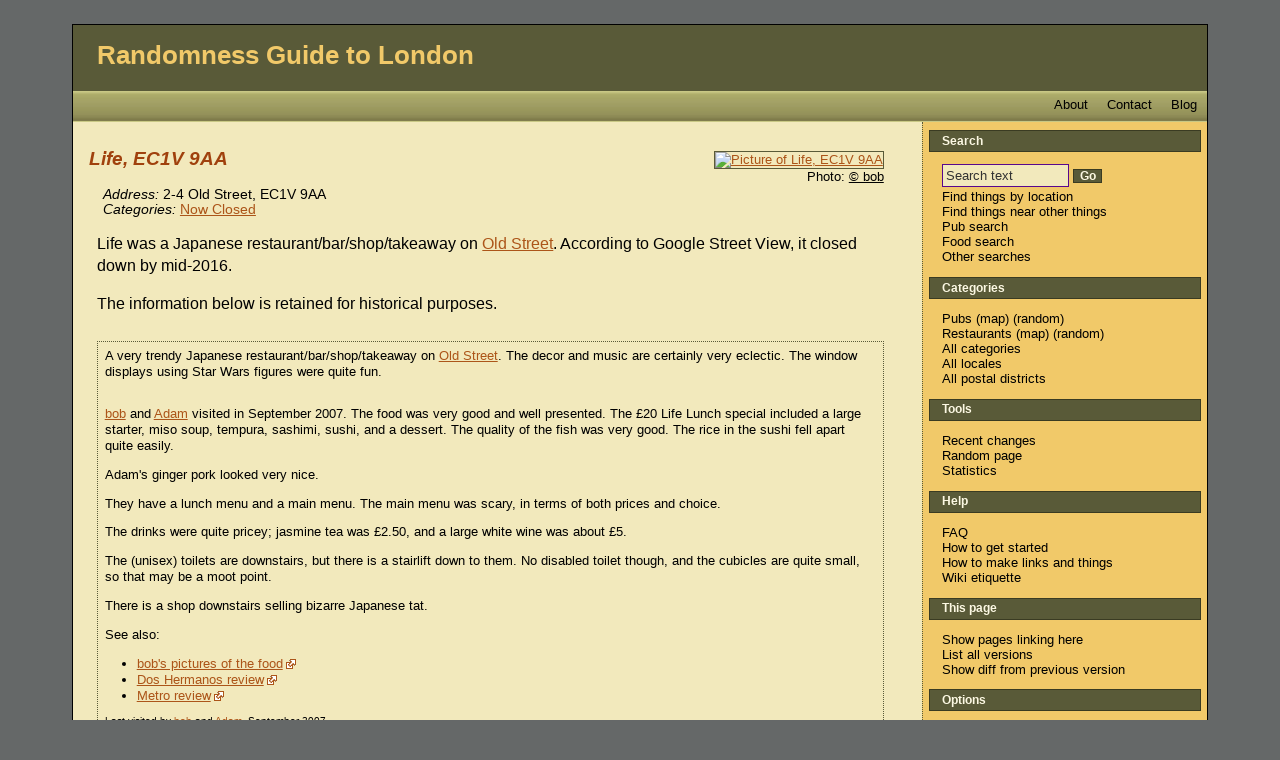

--- FILE ---
content_type: text/html; charset=ISO-8859-1
request_url: https://london.randomness.org.uk/wiki.cgi?Life%2C_EC1V_9AA
body_size: 4094
content:


<!DOCTYPE HTML PUBLIC "-//W3C//DTD HTML 4.01 Transitional//EN"
 "http://www.w3.org/TR/html4/loose.dtd">
<html lang="en">
<head profile="http://a9.com/-/spec/opensearch/1.1/">
  <meta http-equiv="Content-Type" content="text/html; charset=utf-8" />
  
    <meta name="viewport" content="width=device-width, initial-scale=1">
  
  
    <title>Life, EC1V 9AA - Randomness Guide to London (RGL)</title>
    <meta name="DC.title" content="Life, EC1V 9AA - Randomness Guide to London" />
  
    <meta name="DC.publisher" content="Randomness Guide to London" />
  
    <meta property="og:title" content="Life, EC1V 9AA" />
    <meta property="og:type" content="article" />
    <meta property="og:url" content="https://london.randomness.org.uk/wiki.cgi?Life,_EC1V_9AA" />
    <meta property="og:image" content="https://farm3.static.flickr.com/2128/1758583907_f66415f928_m.jpg" />
  
  
    <link rev="made" href="mailto:rgl-admins@randomness.org.uk" />
  

  
    <meta name="description" content="Life, EC1V 9AA. Now closed; was a trendy Japanese restaurant in Clerkenwell" />
  

  
    <meta name="keywords" content="london, reviews, rgl, Now Closed, " />
  
  

  

  
    <link rel="stylesheet" href="https://london.randomness.org.uk/stylesheets/london.css" type="text/css" title="Stylesheet for Randomness Guide to London" />
  
  
    <link rel="stylesheet" href="https://unpkg.com/leaflet@1.1.0/dist/leaflet.css">
  

  
  
    <link rel="alternate"
          type="application/rss+xml"
          title="Randomness Guide to London - Recent Changes (RSS 1.0)"
          href="https://london.randomness.org.uk/wiki.cgi?action=rc;format=rss" />
    <link rel="alternate"
          type="application/atom+xml"
          title="Randomness Guide to London - Recent Changes (Atom)"
          href="https://london.randomness.org.uk/wiki.cgi?action=rc;format=atom" />
    <link rel="search"
          type="application/opensearchdescription+xml"
          title="Search the site 'Randomness Guide to London'"
          href="https://london.randomness.org.uk/wiki.cgi?action=about;format=opensearch"  />
  
    <link rel="canonical" href="https://london.randomness.org.uk/wiki.cgi?Life,_EC1V_9AA" />
  
  
    <link rel="copyright" href="https://creativecommons.org/licenses/by/2.0/uk/" />
  
  
  
    <link rel="alternate" type="application/wiki" title="Edit this page!"
     href="https://london.randomness.org.uk/wiki.cgi?id=Life,_EC1V_9AA;action=edit" />
  

  

  
    <script src="https://code.jquery.com/jquery-3.1.1.min.js"
        type="text/javascript"></script>
<script src="/static/jquery.loadingdotdotdot.js" type="text/javascript">
</script>
<script src="/static/rgl.js" type="text/javascript"></script>

   
        <link rel="alternate" type="application/wiki" title="Edit this page!" href="https://london.randomness.org.uk/wiki.cgi?id=Life,_EC1V_9AA;action=edit">
 

<script type="text/javascript" language="javascript">
    function makeDirectionsLinks() {
      var user_postcode = encodeURIComponent(document.getElementById('user_postcode').value);
      var my_postcode = encodeURIComponent('');
      var user_postcode_string = document.getElementById( 'user_postcode' ).value.toUpperCase();
      document.getElementById( 'get_directions_label' ).innerHTML='Directions to here: ';
      document.getElementById( 'walkit_link' ).innerHTML='<a href="http://www.walkit.com/walkit_pipe.php?walkit_from='+user_postcode+'&amp;walkit_to='+my_postcode+'&amp;walkit_city=london">WalkIt</a>';
      document.getElementById( 'gmaps_link' ).innerHTML='<a href="http://maps.google.co.uk/maps?saddr='+user_postcode+'&amp;daddr='+my_postcode+'">Gmaps</a>';
      return false;
    }
  </script>
 

  

</head>
<body>
  <div id="body_wrapper">
  

<div id="banner">
  
    <h1>
  <a id="banner_home_link" href="https://london.randomness.org.uk/wiki.cgi">Randomness Guide to London</a>
  
    <a id="banner_navbar_link" href="#navbar">Menu</a>
  
</h1>

<div id="summary">
  
  <div class="summary_bar_link">
    <a href="https://rglondon.dreamwidth.org/">Blog</a>
  </div> 
  <div class="summary_bar_link">
    <a href="https://london.randomness.org.uk/wiki.cgi?Contact_RGL">Contact</a>
  </div> 
  <div class="summary_bar_link">
    <a href="https://london.randomness.org.uk/wiki.cgi?About_RGL">About</a>
  </div> 
</div>


  
</div>



  <div id="content" class="cat_now_closed">



<div id="maincontent" class="hreview">



  <div id="node_map_and_image">





  <div id="node_image_box">
    <a href="https://www.flickr.com/photos/rjw1/1758583907/in/set-72157600027115185">
    <img id="node_image" src="https://farm3.static.flickr.com/2128/1758583907_f66415f928_m.jpg"
         alt="Picture of Life, EC1V 9AA" />
    </a>
    
      <div id="node_image_copyright">
         Photo:
        
          <a href="https://creativecommons.org/licenses/by-sa/2.0/">&copy;
            bob</a>
        
      </div>
    
  </div>




  </div>


<div id="node_title">

  
    <h2 class="node_name">Life, EC1V 9AA</h2>
  




</div>


<!-- METADATA STARTS -->

<div id="metadata" class="vcard">

  <!-- For the vcard -->
  <span class="fn" style="display:none">Life, EC1V 9AA</span>
 
  <ul id="general_metadata">

    
    
      <li class="address">
        <span class="metadata_label">Address:</span>
        <span class="adr"><span class="street-address">2-4 Old Street, EC1V 9AA</span><!--, london --></span>
        
          
          <span class="map_links">
  
  
</span>

        
      </li>
    
    
    
    
  </ul>



  <ul id="categories_and_locales">
    
      <li class="categories_list">
        <span class="metadata_label">Categories:</span>
        
        
        
        
        

          

          

           
            
              <a href="wiki.cgi?Category_Now_Closed" class="category">Now Closed</a>
            
          
        
      </li>
      
      
    

    
  </ul>

</div>

<!-- METADATA ENDS -->


<!-- NODE CONTENT STARTS -->
<div id="content_text" class="description">
<p>Life was a Japanese restaurant/bar/shop/takeaway on <a href="wiki.cgi?Locale_Old_Street">Old Street</a>.  According to Google Street View, it closed down by mid-2016.</p>
<p>The information below is retained for historical purposes.</p>
<div class="old_info">
A very trendy Japanese restaurant/bar/shop/takeaway on <a href="wiki.cgi?Locale_Old_Street">Old Street</a>. The decor and  music are certainly very eclectic. The window displays using Star Wars figures were quite fun. </p>
<p><a href="wiki.cgi?Bob">bob</a> and <a href="wiki.cgi?Adam">Adam</a> visited in September 2007.  The food was very good and well presented. The &pound;20 Life Lunch special included a large starter, miso soup, tempura, sashimi, sushi, and a dessert. The quality of the fish was very good. The rice in the sushi fell apart quite easily. </p>
<p>Adam's ginger pork looked very nice. </p>
<p>They have a lunch menu and a main menu. The main menu was scary, in terms of both prices and choice.</p>
<p>The drinks were quite pricey; jasmine tea was &pound;2.50, and a large white wine was about &pound;5.  </p>
<p>The (unisex) toilets are downstairs, but there is a stairlift down to them. No disabled toilet though, and the cubicles are quite small, so that may be a moot point.</p>
<p>There is a shop downstairs selling bizarre Japanese tat.</p>
<p>See also:</p>
<ul>
<li><a href="https://flickr.com/photos/rjw1/sets/72157601980052191/" class="external">bob's pictures of the food</a></li>
<li><a href="http://www.doshermanos.co.uk/2007/09/life-sushi-but-not-as-we-know-it.html" class="external">Dos Hermanos review</a></li>
<li><a href="http://web.archive.org/web/20071218183526/http://www.metro.co.uk/metrolife/food/article.html?in_article_id=77481&in_page_id=26" class="external">Metro review</a></li>
</ul>
<div class="last_verified">Last visited by <a href="wiki.cgi?Bob">bob</a> and <a href="wiki.cgi?Adam">Adam</a>, September 2007.</div>
</div>

</div>
<!-- NODE CONTENT ENDS -->


  




<div id="node_location_search">
  

  

</div>








<div id="version">

  Last edited 2020-02-03 10:08:47
  
    (version 9;
    <a href="wiki.cgi?id=Life,_EC1V_9AA;version=8;diffversion=9">diff</a>).
  


<a href="wiki.cgi?action=list_all_versions;id=Life,_EC1V_9AA">List all
versions.</a>

</div>

</div>


  <div id="navbar_parent">
<div id="navbar">

  
  <div class="navbar_site_name">
    <a href="https://london.randomness.org.uk/wiki.cgi">Randomness Guide to London</a>
  </div>


  <div id="navbar_search">
  <div class="navbar_group_title">Search</div>
  <ul>
    <li>
      <form method="get" action="https://london.randomness.org.uk/search.cgi" enctype="application/x-www-form-urlencoded">
        <input type="hidden" name="action" value="search" />
        <input type="text" size="15" name="search" id="nav_search" value="Search text" onfocus="this.value=''" /> <label for="nav_search" class="hidden">Search text</label>
        <input type="submit" value="Go" class="form_button" />
      </form>
    </li>
    <li><a href="https://london.randomness.org.uk/scripts/locate.cgi" rel="nofollow">Find things by location</a></li>
    <li><a href="https://london.randomness.org.uk/scripts/find.cgi" rel="nofollow">Find things near other things</a></li>
    <li><a href="https://london.randomness.org.uk/scripts/pubsearch.cgi">Pub search</a></li>
    <li><a href="https://london.randomness.org.uk/scripts/foodsearch.cgi">Food search</a></li>
    <li><a href="https://london.randomness.org.uk/wiki.cgi?Ways_To_Search_RGL">Other searches</a></li>
  </ul>
</div>

<div id="navbar_starting_points">
  
  <div id="navbar_categories">
    <div class="navbar_group_title">Categories</div>
    <ul class="navbar_group">
      <li><a href="https://london.randomness.org.uk/wiki.cgi?Category_Pubs" title="View a list of all pubs">Pubs</a> (<a href="https://london.randomness.org.uk/wiki.cgi?action=index;format=map;index_type=category;index_value=Pubs" rel="nofollow" title="View all pubs on a map">map</a>) (<a href="https://london.randomness.org.uk/wiki.cgi?action=random;category=Pubs" title="View a random pub">random</a>)</li>
      <li><a href="https://london.randomness.org.uk/wiki.cgi?Category_Restaurants" title="View a list of all restaurants">Restaurants</a> (<a href="https://london.randomness.org.uk/wiki.cgi?action=index;format=map;index_type=category;index_value=Restaurants" rel="nofollow" title="View all restaurants on a map">map</a>) (<a href="https://london.randomness.org.uk/wiki.cgi?action=random;category=Restaurants" title="View a random restaurant">random</a>)</li>
      <li><a href="https://london.randomness.org.uk/wiki.cgi?Category_Category">All categories</a></li>
      <li><a href="https://london.randomness.org.uk/wiki.cgi?Category_Locales">All locales</a></li>
      <li><a href="https://london.randomness.org.uk/wiki.cgi?Category_Postal_Districts">All postal districts</a></li>
    </ul>
  </div>


  

</div>
  <div id="navbar_tools">
  <div class="navbar_group_title">Tools</div>
  <ul>
    <li><a href="https://london.randomness.org.uk/wiki.cgi?action=rc">Recent changes</a></li>

    <li><a href="https://london.randomness.org.uk/wiki.cgi?action=random">Random page</a></li>
    <li><a href="https://london.randomness.org.uk/scripts/stats.cgi" rel="nofollow">Statistics</a></li>
    
  </ul>
</div>

  
  <div id="navbar_help">
    <div class="navbar_group_title">Help</div>
    <ul>
      <li><a href="https://london.randomness.org.uk/wiki.cgi?FAQ">FAQ</a></li>
      <li><a href="https://london.randomness.org.uk/wiki.cgi?How_To_Get_Started">How to get started</a></li>
      
        <li><a href="http://openguides.org/text_formatting">How to make links and things</a></li>
      
      <li><a href="https://london.randomness.org.uk/wiki.cgi?Wiki_Etiquette">Wiki etiquette</a></li>
    </ul>
</div>



  


  
  <div id="navbar_this_page">
    <div class="navbar_group_title">
      This page
    </div>
    <ul>

      <li><a href="https://london.randomness.org.uk/wiki.cgi?action=show_backlinks;id=Life,_EC1V_9AA">Show pages linking here</a></li>
      
        <li><a href="https://london.randomness.org.uk/wiki.cgi?action=list_all_versions;id=Life,_EC1V_9AA">List all versions</a></li>
        <li><a href="wiki.cgi?id=Life,_EC1V_9AA;version=8;diffversion=9">Show diff from previous version</a></li>
      
      
    </ul>
  </div>


  <div id="navbar_options">
  <div class="navbar_group_title">Options</div>
  <ul>
    <li><a href="https://london.randomness.org.uk/preferences.cgi">Set username/prefs</a></li>
  </ul>
</div>


  
  <div class="navbar_revision">
    
      <div id="navbar_version">
        Page last edited 2020-02-03 10:08:47 (version&nbsp;9).
      </div>
    
  </div>




</div>
</div>



<br clear="all" />


  <div id="search_form">
    <form action="search.cgi" method="get">
      <strong><label for="search">Search Randomness Guide to London:</label></strong> <input type="text" size="50" name="search" id="search" value="Search text" onclick="this.value=''" /> 
      <input type="submit" name="Go" value="Go" id="go" class="form_button" />
    </form>
  </div>


<div id="footer">
  

  
        <p>
      Powered by <a href="https://london.randomness.org.uk/wiki.cgi?action=about">OpenGuides 0.83mod</a>.


<br />Site design adapted from the <a href="http://creativecommons.org/licenses/by-nc/2.5/" target="new">Creative Commons Licensed</a> &#8220;Naturalist&#8221; by Darren Hester.</p>
    
      <p>
        The textual content of this work is licensed under the 
        
           <a href="https://creativecommons.org/licenses/by/2.0/uk/">Creative Commons Attribution 2.0</a>
		
        licence.
        
      </p>
    


  

</div>
</div>
</div>

  

</body>
</html>



--- FILE ---
content_type: text/javascript
request_url: https://london.randomness.org.uk/static/jquery.loadingdotdotdot.js
body_size: 671
content:
(function($) {
    
    $.Loadingdotdotdot = function(el, options) {
        
        var base = this;
        
        base.$el = $(el);
                
        base.$el.data("Loadingdotdotdot", base);
        
        base.dotItUp = function($element, maxDots) {
            if ($element.text().length == maxDots) {
                $element.text("");
            } else {
                $element.append(".");
            }
        };
        
        base.stopInterval = function() {    
            clearInterval(base.theInterval);
        };
        
        base.init = function() {
        
            if ( typeof( speed ) === "undefined" || speed === null ) speed = 300;
            if ( typeof( maxDots ) === "undefined" || maxDots === null ) maxDots = 3;
            
            base.speed = speed;
            base.maxDots = maxDots;
                                    
            base.options = $.extend({},$.Loadingdotdotdot.defaultOptions, options);
                        
            base.$el.html("<span>" + base.options.word + "<em></em></span>");
            
            base.$dots = base.$el.find("em");
            base.$loadingText = base.$el.find("span");
            
            base.$el.css("position", "relative");
            base.$loadingText.css({
                "position": "absolute",
                "top": (base.$el.outerHeight() / 2) - (base.$loadingText.outerHeight() / 2),
                "left": (base.$el.width() / 2) - (base.$loadingText.width() / 2)
            });
                        
            base.theInterval = setInterval(base.dotItUp, base.options.speed, base.$dots, base.options.maxDots);
            
        };
        
        base.init();
    
    };
    
    $.Loadingdotdotdot.defaultOptions = {
        speed: 300,
        maxDots: 3,
        word: "Loading"
    };
    
    $.fn.Loadingdotdotdot = function(options) {
        
        if (typeof(options) == "string") {
            var safeGuard = $(this).data('Loadingdotdotdot');
			if (safeGuard) {
				safeGuard.stopInterval();
			}
        } else { 
            return this.each(function(){
                (new $.Loadingdotdotdot(this, options));
            });
        } 
        
    };
    
})(jQuery);
